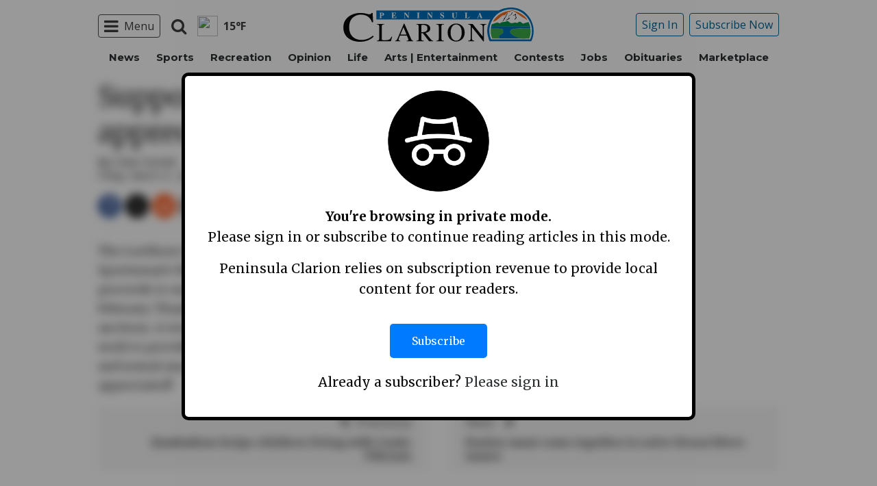

--- FILE ---
content_type: text/html; charset=utf-8
request_url: https://www.google.com/recaptcha/api2/aframe
body_size: 257
content:
<!DOCTYPE HTML><html><head><meta http-equiv="content-type" content="text/html; charset=UTF-8"></head><body><script nonce="w7gVjgeok8LdccYPAV2P-g">/** Anti-fraud and anti-abuse applications only. See google.com/recaptcha */ try{var clients={'sodar':'https://pagead2.googlesyndication.com/pagead/sodar?'};window.addEventListener("message",function(a){try{if(a.source===window.parent){var b=JSON.parse(a.data);var c=clients[b['id']];if(c){var d=document.createElement('img');d.src=c+b['params']+'&rc='+(localStorage.getItem("rc::a")?sessionStorage.getItem("rc::b"):"");window.document.body.appendChild(d);sessionStorage.setItem("rc::e",parseInt(sessionStorage.getItem("rc::e")||0)+1);localStorage.setItem("rc::h",'1768932426934');}}}catch(b){}});window.parent.postMessage("_grecaptcha_ready", "*");}catch(b){}</script></body></html>

--- FILE ---
content_type: application/javascript; charset=utf-8
request_url: https://fundingchoicesmessages.google.com/f/AGSKWxUay99QQ5NpEOeHzfjG4x050jb1u8rmpSxjPjLQiLtRXT8MqjO2D93geFa2hlJ0-0O-37vI0JMahyFkdm1V8OdcuRunIuqvDXiQpvZ6_Oy8nZiC-glHijEexaVD10iEKSHKCdaBmf-3AVDs1aAlDPl7ypcoHLJNaDUHBYBkC1KbJIqJvBv77y02ff-g/_/cpm160./youradhere./ads_display./dyn_banner./468x60.
body_size: -1291
content:
window['3b60bf82-2f83-4cff-81bd-6100ed26042b'] = true;